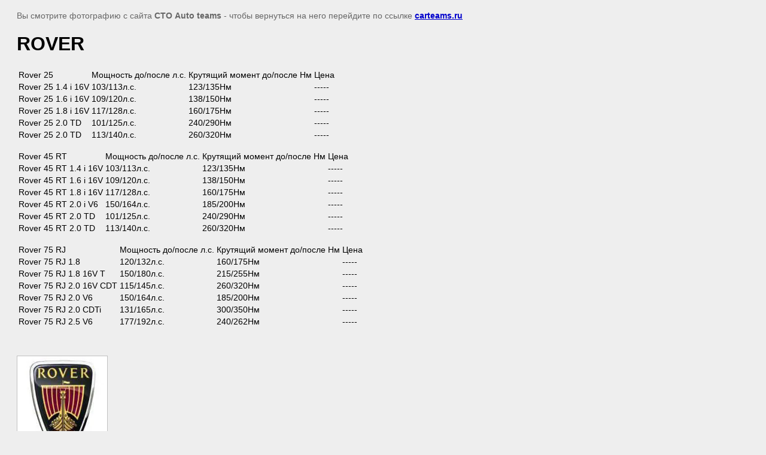

--- FILE ---
content_type: text/html; charset=utf-8
request_url: https://carteams.ru/rashet/image/rover
body_size: 2535
content:
<html>
<head>
<meta name="yandex-verification" content="3c2b3927e3808679" />

            <!-- 46b9544ffa2e5e73c3c971fe2ede35a5 -->
            <script src='/shared/s3/js/lang/ru.js'></script>
            <script src='/shared/s3/js/common.min.js'></script>
        <link rel='stylesheet' type='text/css' href='/shared/s3/css/calendar.css' /><link rel='stylesheet' type='text/css' href='/shared/highslide-4.1.13/highslide.min.css'/>
<script type='text/javascript' src='/shared/highslide-4.1.13/highslide.packed.js'></script>
<script type='text/javascript'>
hs.graphicsDir = '/shared/highslide-4.1.13/graphics/';
hs.outlineType = null;
hs.showCredits = false;
hs.lang={cssDirection:'ltr',loadingText:'Загрузка...',loadingTitle:'Кликните чтобы отменить',focusTitle:'Нажмите чтобы перенести вперёд',fullExpandTitle:'Увеличить',fullExpandText:'Полноэкранный',previousText:'Предыдущий',previousTitle:'Назад (стрелка влево)',nextText:'Далее',nextTitle:'Далее (стрелка вправо)',moveTitle:'Передвинуть',moveText:'Передвинуть',closeText:'Закрыть',closeTitle:'Закрыть (Esc)',resizeTitle:'Восстановить размер',playText:'Слайд-шоу',playTitle:'Слайд-шоу (пробел)',pauseText:'Пауза',pauseTitle:'Приостановить слайд-шоу (пробел)',number:'Изображение %1/%2',restoreTitle:'Нажмите чтобы посмотреть картинку, используйте мышь для перетаскивания. Используйте клавиши вперёд и назад'};</script>
<link rel="icon" href="/favicon.png" type="image/png">

<link rel='stylesheet' type='text/css' href='/t/images/__csspatch/1/patch.css'/>

<title>ROVER | Расчет прибавки мощности</title>
<!-- assets.top -->
<meta property="og:title" content="ROVER">
<meta name="twitter:title" content="ROVER">
<meta property="og:description" content="ROVER">
<meta name="twitter:description" content="ROVER">
<meta property="og:image" content="https://carteams.ru/thumb/2/XNJv7n4mqqtqLTqSUtjOoA/350r350/d/42.jpg">
<meta name="twitter:image" content="https://carteams.ru/thumb/2/XNJv7n4mqqtqLTqSUtjOoA/350r350/d/42.jpg">
<meta property="og:image:type" content="image/jpeg">
<meta property="og:image:width" content="350">
<meta property="og:image:height" content="350">
<meta property="og:type" content="website">
<meta property="og:url" content="https://carteams.ru/rashet/image/rover">
<meta property="og:site_name" content="Сarteams">
<meta name="twitter:card" content="summary">
<!-- /assets.top -->

<meta name="description" content="ROVER | Расчет прибавки мощности" />
<meta name="keywords" content="ROVER | Расчет прибавки мощности" />
<meta name="robots" content="all" />
<meta name="revisit-after" content="31 days" />
<meta http-equiv="Content-Type" content="text/html; charset=UTF-8" />
<meta name="viewport" content="width=device-width, initial-scale=1.0, maximum-scale=1.0, user-scalable=no">

<style>
body, td, div { font-size:14px; font-family:arial; }
p { color: #666; }
body { padding: 10px 20px; }
a.back { font-weight: bold; color: #0000cc; text-decoration: underline; }
img { border: 1px solid #c0c0c0; max-width: 100%;width: auto;height: auto;}
div { width: 700px; }
h1 { font-size: 32px; }
</style>

</head>

<body bgcolor="#eeeeee" text="#000000">

<p>Вы смотрите фотографию с сайта <strong>СТО Auto teams</strong> -
чтобы вернуться на него перейдите по ссылке <a class="back" href="javascript:history.go(-1)">carteams.ru</a></p>

<h1>ROVER</h1>

<div><p>
<table>
<tbody>
<tr>
<td>Rover 25</td>
<td>Мощность до/после л.с.</td>
<td>Крутящий момент до/после Нм</td>
<td>Цена</td>
</tr>
<tr>
<td>Rover 25 1.4 i 16V</td>
<td>103/113л.с.</td>
<td>123/135Нм</td>
<td>-----</td>
</tr>
<tr>
<td>Rover 25 1.6 i 16V</td>
<td>109/120л.с.</td>
<td>138/150Нм</td>
<td>-----</td>
</tr>
<tr>
<td>Rover 25 1.8 i 16V</td>
<td>117/128л.с.</td>
<td>160/175Нм</td>
<td>-----</td>
</tr>
<tr>
<td>Rover 25 2.0 TD</td>
<td>101/125л.с.</td>
<td>240/290Нм</td>
<td>-----</td>
</tr>
<tr>
<td>Rover 25 2.0 TD</td>
<td>113/140л.с.</td>
<td>260/320Нм</td>
<td>-----</td>
</tr>
</tbody>
</table>
</p>
<p>
<table>
<tbody>
<tr>
<td>Rover 45 RT</td>
<td>Мощность до/после л.с.</td>
<td>Крутящий момент до/после Нм</td>
<td>Цена</td>
</tr>
<tr>
<td>Rover 45 RT 1.4 i 16V</td>
<td>103/113л.с.</td>
<td>123/135Нм</td>
<td>-----</td>
</tr>
<tr>
<td>Rover 45 RT 1.6 i 16V</td>
<td>109/120л.с.</td>
<td>138/150Нм</td>
<td>-----</td>
</tr>
<tr>
<td>Rover 45 RT 1.8 i 16V</td>
<td>117/128л.с.</td>
<td>160/175Нм</td>
<td>-----</td>
</tr>
<tr>
<td>Rover 45 RT 2.0 i V6</td>
<td>150/164л.с.</td>
<td>185/200Нм</td>
<td>-----</td>
</tr>
<tr>
<td>Rover 45 RT 2.0 TD</td>
<td>101/125л.с.</td>
<td>240/290Нм</td>
<td>-----</td>
</tr>
<tr>
<td>Rover 45 RT 2.0 TD</td>
<td>113/140л.с.</td>
<td>260/320Нм</td>
<td>-----</td>
</tr>
</tbody>
</table>
</p>
<p>
<table>
<tbody>
<tr>
<td>Rover 75 RJ</td>
<td>Мощность до/после л.с.</td>
<td>Крутящий момент до/после Нм</td>
<td>Цена</td>
</tr>
<tr>
<td>Rover 75 RJ 1.8</td>
<td>120/132л.с.</td>
<td>160/175Нм</td>
<td>-----</td>
</tr>
<tr>
<td>Rover 75 RJ 1.8 16V T</td>
<td>150/180л.с.</td>
<td>215/255Нм</td>
<td>-----</td>
</tr>
<tr>
<td>Rover 75 RJ 2.0 16V CDT</td>
<td>115/145л.с.</td>
<td>260/320Нм</td>
<td>-----</td>
</tr>
<tr>
<td>Rover 75 RJ 2.0 V6</td>
<td>150/164л.с.</td>
<td>185/200Нм</td>
<td>-----</td>
</tr>
<tr>
<td>Rover 75 RJ 2.0 CDTi</td>
<td>131/165л.с.</td>
<td>300/350Нм</td>
<td>-----</td>
</tr>
<tr>
<td>Rover 75 RJ 2.5 V6</td>
<td>177/192л.с.</td>
<td>240/262Нм</td>
<td>-----</td>
</tr>
</tbody>
</table>
</p></div><br /><br clear="all" />


<img src="/d/42.jpg" width="150" height="150"  alt="ROVER" />

<br /><br />

&copy; <a class="back" href="http://carteams.ru/">СТО Auto teams</a>
<br />

<!-- assets.bottom -->
<!-- </noscript></script></style> -->
<script src="/my/s3/js/site.min.js?1769595681" ></script>
<script >/*<![CDATA[*/
var megacounter_key="29f329baec29c97caeebd824879db6b6";
(function(d){
    var s = d.createElement("script");
    s.src = "//counter.megagroup.ru/loader.js?"+new Date().getTime();
    s.async = true;
    d.getElementsByTagName("head")[0].appendChild(s);
})(document);
/*]]>*/</script>
<script >/*<![CDATA[*/
$ite.start({"sid":534946,"vid":536441,"aid":585393,"stid":1,"cp":21,"active":true,"domain":"carteams.ru","lang":"ru","trusted":false,"debug":false,"captcha":3,"onetap":[{"provider":"vkontakte","provider_id":"51964945","code_verifier":"jDijkywMlVMhTNUQyD5YNEUYWMmDOTV5VTUZOjmVOOz"}]});
/*]]>*/</script>
<!-- /assets.bottom -->
</body>
</html>

--- FILE ---
content_type: text/javascript
request_url: https://counter.megagroup.ru/29f329baec29c97caeebd824879db6b6.js?r=&s=1280*720*24&u=https%3A%2F%2Fcarteams.ru%2Frashet%2Fimage%2Frover&t=ROVER%20%7C%20%D0%A0%D0%B0%D1%81%D1%87%D0%B5%D1%82%20%D0%BF%D1%80%D0%B8%D0%B1%D0%B0%D0%B2%D0%BA%D0%B8%20%D0%BC%D0%BE%D1%89%D0%BD%D0%BE%D1%81%D1%82%D0%B8&fv=0,0&en=1&rld=0&fr=0&callback=_sntnl1769617118402&1769617118402
body_size: 87
content:
//:1
_sntnl1769617118402({date:"Wed, 28 Jan 2026 16:18:38 GMT", res:"1"})